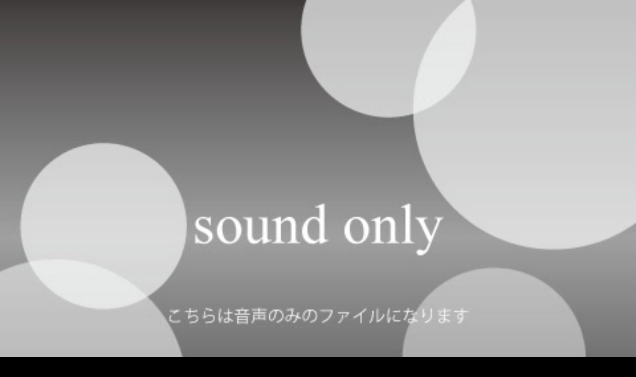

--- FILE ---
content_type: text/html; charset=UTF-8
request_url: https://12450.videog.jp/live_schedule_player/
body_size: 5677
content:
<!DOCTYPE html>
<html style="height:100%">
<head>
<meta http-equiv="Content-Script-Type" content="text/javascript" charset="utf-8" />
<script type="text/javascript" src="//cf-rsc01.videog.jp/r/js/jquery.min.js"></script>
<script type="text/javascript" src="//cf-rsc01.videog.jp/r/js/jquery.cookie.js"></script>
<script type="text/javascript" src="//cf-rsc01.videog.jp/r/js/FileUpload.js"></script>
<meta name="robots" content="noindex,nofollow" />
<meta property="og:title" content="　">
<meta property="og:image" content="">
<link rel="stylesheet" href="https://cf-pd01.videog.jp/r/tpl/17/p/css/main.css">
<title>　</title>
</script>
</head>
<body topmargin="0" leftmargin="0" style="height:100%; overflow:hidden;">
<!-- Google Tag Manager (noscript) -->
<noscript><iframe src="https://www.googletagmanager.com/ns.html?id=GTM-KK5RF3"
height="0" width="0" style="display:none;visibility:hidden"></iframe></noscript>
<!-- End Google Tag Manager (noscript) -->
<script type="text/javascript">
<!--
$(function(){


//act:0はデフォルト値　1は放送中　2は未利用（時間が来ていない）
var schedule = {
	0:{'start':'2026/01/30 21:45:00','end':'2026/01/30 21:59:59','ma_hash':'6Sc0Y07KwTzF','act':'0','buffer_start':'30','buffer_end':'30','thumb':'http://api.videog.jp/1/media/6Sc0Y07KwTzF/thumbnails/files/v.jpg','start_message_html':'','start_message_style':'','end_message_html':'','end_message_style':'','thumb_url':'','start_before_time':'','end_after_time':'','auto_seek':''},
1:{'start':'2026/01/26 20:00:00','end':'2026/01/26 20:59:59','ma_hash':'KKwNs1Rp4mHb','act':'0','buffer_start':'30','buffer_end':'30','thumb':'http://api.videog.jp/1/media/KKwNs1Rp4mHb/thumbnails/files/v.jpg','start_message_html':'','start_message_style':'','end_message_html':'','end_message_style':'','thumb_url':'','start_before_time':'','end_after_time':'','auto_seek':''},
2:{'start':'2026/01/24 22:30:00','end':'2026/01/24 22:59:55','ma_hash':'rAx0D3vW1q3r','act':'0','buffer_start':'30','buffer_end':'30','thumb':'http://api.videog.jp/1/media/rAx0D3vW1q3r/thumbnails/files/v.jpg','start_message_html':'','start_message_style':'','end_message_html':'','end_message_style':'','thumb_url':'','start_before_time':'','end_after_time':'','auto_seek':''},

};

//Playerの表示状態（デフォルトは表示なし）
var channel_display='OFF';

//チャンネルを管理するタイマーを一定
setInterval(channel_timer,1000);

function channel_timer(){
	//現在の時間
	//var now = '';
	var now = Date.parse(new Date());
	var now2 = new Date();
	var start = '';
	var end = '';

	//スケジュールをループさせ、時間をチェック
	Object.keys(schedule).forEach(function (i) {

		//開始時間
		start = Date.parse(schedule[i]['start']);
		start = start-(schedule[i]['buffer_start']*1000);

		//終了時間
		end = Date.parse(schedule[i]['end']);
		end = end+(schedule[i]['buffer_end']*1000);

		//初期読込で既に期日を過ぎている場合は、配列から削除
		if(start<now&&end<now&&schedule[i]['act']=='0'){
			//終了メッセージを表示
			message_set(schedule[i]['end_message_html'],schedule[i]['end_message_style']);
			delete schedule[i];
		//初期読込で放送時間中の場合は1をセット
		}else if(start<now&&end>now&&schedule[i]['act']=='0'){
			schedule[i]['act']='1';
			//iFrameを表示
			channel_controll("ON",schedule[i]);
			//メッセージを消去
			$('#message_html').html('');
			//放送時間中のものが１つでもあった場合はループを終了
			return false;

		//初期読込で放送時間がまだ来ていない場合は2をセット
		}else if(start>now&&end>now&&schedule[i]['act']=='0'){
			schedule[i]['act']='2';
			//開始メッセージを表示
			message_set(schedule[i]['start_message_html'],schedule[i]['start_message_style']);
		//継続読込で放送時間が終了した場合の処理
		}else if(start<now&&end<now&&schedule[i]['act']=='1'){
			//iFrameを消去
			channel_controll("OFF",schedule[i]);
			//終了メッセージを表示
			message_set(schedule[i]['end_message_html'],schedule[i]['end_message_style']);
			delete schedule[i];
		//継続読込で放送時間がきた場合の処理
		}else if(start<now&&end>now&&schedule[i]['act']=='2'){
			schedule[i]['act']='1';
			//iFrameを表示
			channel_controll("ON",schedule[i]);
			//メッセージを消去
			$('#message_html').html('');
		}
	});
}

function message_set(message,style){
	$('#message_html').html(message);
	$('#message_html').attr('style','position:absolute;width:100%;'+style);
}

function channel_controll(sw,schedule){

	//時間内で表示すべきなのに
	if(sw=="ON"&&channel_display=="OFF"){
		$('#disp').html('<iframe frameborder="0" src="https://12450.videog.jp/player/'+schedule['ma_hash']+'" scrolling="no"  width="100%" height="100%" allowfullscreen></iframe>');


		//現在の表示状態
		channel_display=sw;

	}else if(sw=="OFF"&&channel_display=="ON"){

		$('#disp').html('<img src="'+schedule['thumb']+'"  width="100%" height="100%">');

		//現在の表示状態
		channel_display=sw;

	}
}


});
-->
</script>
</head>
<body bgcolor="#000000">
<!-- Google Tag Manager (noscript) -->
<noscript><iframe src="https://www.googletagmanager.com/ns.html?id=GTM-KK5RF3"
height="0" width="0" style="display:none;visibility:hidden"></iframe></noscript>
<!-- End Google Tag Manager (noscript) -->
<div id="disp" style="position:absolute;width:100%;height:100%;"><img src="http://api.videog.jp/1/media/rAx0D3vW1q3r/thumbnails/files/v.jpg" width="100%"></div>
<div id="message_html" style="position:absolute;width:100%"></div>
</body>
</html>
</body>
</html>




--- FILE ---
content_type: text/css
request_url: https://cf-pd01.videog.jp/r/tpl/17/p/css/main.css
body_size: 3972
content:
body{
	position:relative;
	background-repeat:repeat-x;
	margin:0px;
}
/*全体の上に掛かれる領域*/
#over_area{
	position:absolute;
	display:none;
	width:100%;
	height:100%;
	background-color:#000000;
	z-index:100;
}
/*文字通り一番上の上段部*/
#top_area{
	position:absolute;
	width:100%;
	height:50px;
	z-index:10;
	top:0px;
}
/*コンテンツを表示する中央部*/
#middle_area{
	position:relative;
	width:100%;
	height:100%;
	top:50px;
	z-index:10;
}
/*フッターなどを表示する下段部*/
#bottom_area{
	position:relative;
	bottom:0px;
	height:150px;
	padding-top:20px;
	z-index:10;
}
/*フッターの表示部分*/
#footer_area{
	position:absolute;
	width:100%;
	height:70px;
	margin:0px;
	bottom:0px;
	z-index:10;
}
/*リストエリア*/
#center_area{
	position:absolute;
	float:left;
	display:none;
	z-index:11;
}
/*メニューエリア*/
#left_area{
	position:absolute;
	float:left;
	width:220px;
	display:none;
	z-index:13;
}
/*メニューエリア*/
#right_area{
	position:absolute;
	float:left;
	width:300px;
	display:none;
	z-index:12;
}

/*動画リストのサムネイル*/
#thumb_area{
	position:relative;
	width:250px;
	height:190px;
	background-color:#000000;
	float:left;
	margin-top:5px;
	margin-left:5px;
}
#thumb_img{
	margin:5px;
}
/******************************/
/*フッターエリア---開始*/
/******************************/
/*フッターのデフォルト背景色*/
#footer_back_color{
	position:absolute;
	background-color:#000000;
	width:100%;
}
/**/
dl.footer_text{
	position:relative;
	color:#FFFFFF;
	height:40px;
	top:0px;
}
.footer_menu{
	position:relative;
	color:#999900;
	font-size:12px;
	line-height:2;

}
.footer_menu th{
	text-align:left;
	width:150px;
} 
.footer_menu th a{
	color:#999900;
	text-decoration:none;
}
.footer_menu td{
	color:#BBBBBB;
	font-size:12px;

}
.footer_menu td a{
	color:#BBBBBB;
	text-decoration:none;
}
/*フッター上段サービス名*/
dl.footer_text dt{
	font-size:12px;
}
/*フッター下段Powerdby会社名*/
dl.footer_text dd{
	margin-top:10px;
	font-size:12px;
}
dl.footer_text dd a{
	color:#FFFFFF;
	text-decoration: none;
}
.footer_uptext{
	font-size:12px;
}
.footer_undertext{
	margin-top:5px;
	font-size:12px;
}
.footer_undertext a{
	text-decoration: none;
}
/*フッターエリア---終了*/


/*シャドウ１*/
.shadow1{
	box-shadow: 0px px 4px -6px #777;
		-webkit-box-shadow:0px 7px 4px -6px #777;
		-moz-box-shadow:0px 7px 4px -6px #777;
}
.shadow2{
	-webkit-box-shadow: 0 8px 6px -6px black;
	   -moz-box-shadow: 0 8px 6px -6px black;
	        box-shadow: 0 8px 6px -6px black;
}

/*videoリスト*/
.video_list{
	position:relative;
	float:left;
	margin-top:10px;
	margin-left:10px;
	cursor:pointer;
}
/*動画リストのテキストバック*/
.video_list_title_area{
	position:absolute;
	background-color:#000000;
	width:300px;
	height:25px;
	bottom:0px;
	filter: alpha(opacity=0);
	-moz-opacity:0;
	opacity:0;

}

/*動画リストのテキスト*/
.video_list_title{
	color:#FFFFFF;
	position:relative;
	font-size:12px;
	line-height:25px;
	text-indent:5px;
	filter: alpha(opacity=0);
	-moz-opacity:0;
	opacity:0;

}

/*メイン動画の表示領域*/
.mainmovie{
	position:absolute;
	width:100%;
	height:100%;
	background-color:#000000;

}
/*メイン動画の開設*/
.mainmovie_info{
	position:relative;
	right:0px;
	bottom:0px;
	margin:0 auto 0 auto;
	background-color:#000000;
	color:#FFFFFF;
	font-size:12px;
	padding-left:20px;
	margin-bottom:20px;
	line-height:2;
	padding-right:20px;
}

.facebook_iine{
	padding:10px;
	background-color:#FFFFFF;
	width:350px;
	height:40px;
	margin-left:20px;
}

.allRadi5{
	border-radius:5px;
		-webkit-border-radius:5px;
		-moz-border-radius:5px;
	border-width:1px;
}
.allRadi4{
	border-radius:4px;
		-webkit-border-radius:4px;
		-moz-border-radius:4px;
	border-width:1px;
}
.allRadi3{
	border-radius:3px;
		-webkit-border-radius:3px;
		-moz-border-radius:3px;
	border-width:1px;
}
.allRadi2{
	border-radius:2px;
		-webkit-border-radius:2px;
		-moz-border-radius:2px;
	border-width:1px;
}

.main_body{
	font-size:12px;
	border-radius:5px;
		-webkit-border-radius:5px;
		-moz-border-radius:5px;
	width:750px;
	margin:10px;
}
.main_body table{
	font-size:12px;

}

/*HPが4の時に表示されるログインフォーム*/
.login_table{
	font-size:12px;
}

input#login_btn{
	width:130px;
	height:50px;
}

/*トップページの検索テキストBOX*/
.main_search{
	width:250px;
	height:35px;
	font-size:15px;
	padding:5px;
	margin-top:100px;

}


/*******************************/
/*トップページの左ログイン関連部分*/

/*ログインメッセージのようこそ！表示部分*/
#welcom_area{
	position:relative;
	padding:10px;
}
#welcom{
	position:relative;
	margin-bottom:10px;
	line-height:1.5;
}
/*インプットのデザイン*/
.login_input{
	position:relative;
	padding:3px;
	font-size:13px;
	width:90%;
}

/*新規登録ボタン*/
#entry_btn{
	margin-top:50px;
}
/*ログインフォーム*/
#student_id{
	max-width:230px;
	height:30px;
}
/*パスワードフォーム*/
#student_pw{
	max-width:170px;
	height:30px;
}
#ikotoba_btn{
	margin-top:2px;
}

/*******************************/
/*トップページの左カテゴリー関連部分*/

#category_area{
	padding:10px;
	text-align:1.5;
	overflow:hidden;
	margin-top:10px;
	
}
dl.category dt{
	font-weight:bold;
	margin-top:10px;
	margin-bottom:10px;
	font-size:15px;
}
dl.category dd {
	margin-bottom:4px;
	-webkit-margin-start:10px;
	-moz-margin-start:10px;
	-o-margin-start:10px;
	-ms-margin-start:10px;
	font-size:14px;
	text-align:1.5;
	
}
/*******************************/
/*トップページの右会社情報関連部分*/
#company_area{
	padding:10px;
	text-align:1.5;
	overflow:hidden;
	color:#FFFFFF;
	font-size:12px;
}
dl.left_company_info dt{
	font-weight:bold;
	margin-top:10px;
	margin-bottom:10px;
	font-size:15px;
}
dl.left_company_info dd{
	-webkit-margin-start:10px;
	-moz-margin-start:10px;
	-o-margin-start:10px;
	-ms-margin-start:10px;
	font-size:14px;
	text-align:1.5;
	font-weight:normal;
}

/*メインイメージの領域*/
#header_image_area{
	width:100%;
}
/*leftトップイメージ*/
.left_top_image{
	width:100%;
}

/*レフトサイドのメインメニュー*/
.main_menu{
	position:relative;
	height:50px;
	width:100%;
	line-height:50px;
	color:#FFFFFF;
	text-align:left;
	text-indent:10px;
	margin-bottom:1px;
	font-size:15px;
	cursor:pointer;
}

/*レフトサイドのメインメニュー*/
.cart_menu{
	position:relative;
	height:50px;
	width:100%;
	line-height:50px;
	color:#FFFFFF;
	text-align:left;
	text-indent:10px;
	margin-bottom:1px;
	font-size:15px;
	cursor:pointer;
}

/*レフトサイドのサブメニュー*/
.main_menu2{
	position:relative;
	height:50px;
	width:100%;
	line-height:50px;
	color:#FFFFFF;
	text-align:left;
	text-indent:10px;
	margin-bottom:1px;
	font-size:15px;
	cursor:pointer;
}

/*新規会員登録の規約*/
.entry_agreement{
	margin:20px;
	padding:10px;
	background-color:#FFFFFF;
	max-width:500px;
	overflow:scroll;
	color:#555555;
	line-height:1.5;
	font-size:12px;
	height:150px;
}
/*新規会員登録の登録ボタン*/
.pointer{
	cursor:pointer;
}
/*トップメニューボタンはPC版では初期表示しない*/
#top_menu_btn{
	display:none;
	cursor:pointer;
}
#top_home_btn{
	display:none;
	cursor:pointer;
}
/*動画リストのスタイル*/
ul.movie_list{
	position:relative;
	list-style-type:none;
	-webkit-padding-start:0px;
	-moz-padding-start:10px;
	-o-padding-start:10px;
	-ms-padding-start:10px;
}
ul.movie_list li{
	position:relative;
	display:inline-block;
	width:320px;
	height:230px;
	padding:5px;
	background-color:#000000;
	color:#FFFFFF;
}
ul.movie_list div.title{
	position:absolute;
	bottom:0px;
	font-size:16px;
	line-height:30px;
	text-align:center;
	color:#FFFFFF;
	width:100%;
	padding-bottom:10px;
	cursor:pointer;
}
.movie_list div.thumb{
	position:absolute;
	cursor:pointer;
}

/**/
.movie_list div.product_detail{
	position:absolute;
	font-size:17px;
	padding:10px;
	width:300px;
}

/*商品リストのスタイル*/
ul.product_list{
	position:relative;
	list-style-type:none;
	-webkit-padding-start:0px;
	-moz-padding-start:10px;
	-o-padding-start:10px;
	-ms-padding-start:10px;
	cursor:pointer;
}
ul.product_list li{
	position:relative;
	display:inline-block;
	width:320px;
	padding:5px;
	line-height:1.5;
	margin-bottom:10px;
	vertical-align:top;

}

ul.purchase_movie_list{
	position:relative;
	list-style-type:none;
	-webkit-padding-start:0px;
	-moz-padding-start:10px;
	-o-padding-start:10px;
	-ms-padding-start:10px;
}
ul.purchase_movie_list li{
	position:relative;
	display:inline-block;
	width:420px;
	color:#FFFFFF;
	line-height:1.5;
}

/*買い物かごの件数表示*/
#shop_count,#shop_count a{
	color:#FFFFFF;
	background-color:#FF0046;
	font-weight:bold;
	text-decoration:none;
	padding:0px 10px 0px 10px;
	border-radius: 10px;        /* CSS3草案 */  
    -webkit-border-radius: 10px;    /* Safari,Google Chrome用 */  
    -moz-border-radius: 10px;  
}

/*決済画面のリストデザイン*/
ul.checkout{
	position:relative;
	list-style-type:none;
	-webkit-padding-start:0px;
	-moz-padding-start:10px;
	-o-padding-start:10px;
	-ms-padding-start:10px;
}

ul.checkout li{
	position:relative;
	display:inline-block;
	max-width:450px;
	margin:5px;
	background-color:#000000;
	color:#FFFFFF;
	line-height:3;
	padding:10px;
}

/*決済画面*/
.checkout_form{
	padding:7px;
	margin:5px;
}

/*進捗を表示する番号*/
.circle_box_on{
	color:#FFFFFF;
	background-color:#FF0046;
	font-weight:bold;
	text-decoration:none;
	padding:0px 10px 0px 10px;
	border-radius:20px;        /* CSS3草案 */  
    -webkit-border-radius: 10px;    /* Safari,Google Chrome用 */  
    -moz-border-radius: 10px;  
}
.circle_box_off{
	color:#FFFFFF;
	background-color:#999999;
	font-weight:bold;
	text-decoration:none;
	padding:0px 10px 0px 10px;
	border-radius:20px;        /* CSS3草案 */  
    -webkit-border-radius: 10px;    /* Safari,Google Chrome用 */  
    -moz-border-radius: 10px;  
}

/*買い物かご一覧（/cart/）で表示される各商品の表示用デザイン*/
/*動画リストのスタイル*/
table.cart_list{
	background-color:#FFFFFF;
	color:#333333;
	border-collapse: collapse;
	margin:10px;
}
table.cart_list th{
	padding: 6px;
	vertical-align: top;
	color: #333;
	background-color: #eee;
	border:1px solid #b9b9b9;

}
table.cart_list td{
	padding: 6px;
	background-color: #fff;
	border:1px solid #b9b9b9;
}


/*テキストデコレーションをなくす*/
.deco_non{
	text-decoration:none;
}
/*コンテンツ部のタイトル部分*/
.contents_title{
	font-size:20px;
	font-weight:bold;
}

.movie_area{
	background-color:#f0f0f0;
	padding:10px;
}
.movie_player{
	
}
.movie_comment{
	padding:10px;
	text-align:left;
	background-color:#F9F9F9;
	overflow-y:hidden;
	overflow-x:hidden;
	/*
	max-width:780px;
	max-height:100px;
	overflow-y:scroll;
	overflow-x:hidden;
	vertical-align:middle;
	text-align:left;
	border:solid 1px #222222;margin:10px;
	*/
}

/*買い物かごに入れるボタン*/
.add_cart_btn{
	width:300px;
	height:50px;
	font-size:17px;
	font-weight:bold;
}
/**/
dl.company dt{
	max-width:600px;
	text-align:left;
    color:#fff;
    font-weight: bold;
	border-bottom: solid 1px #cccccc;
}
dl.company dd{
	color: #ffffff;
	padding:10px;
	margin-bottom:25px;
}

/*商品や動画一覧で利用するリストの画像CSS*/
.list_img{
	width:320px;
}
/*ヘッダーロゴイメージ*/
 .header_logo_image{
	max-height:30px;
 }
/*管理画面のサブメニュー*/
.sub_menu_area{
	position:absolute;
	display:none;
	float:right;
	left:220px;
	top:0px;
}
/*レフトサイドサブメニューには左ボーダー線を利用*/
.sub_menu_area div.sub_menu{
	border-left: inset 2px #999999;
	position:relative;
	height:50px;
	width:100%;
	line-height:50px;
	color:#FFFFFF;
	text-align:left;
	text-indent:10px;
	margin-bottom:1px;
	font-size:15px;
	cursor:pointer;
}
/*アップロードエリア*/
#drag_area{
	position:relative;
	width:420px;
	height:200px;
	background-color:#F0F0F0;
	background-image:url('/r/tpl/17/p/img/cloud_image.png');
	background-position:center center;
	background-repeat: no-repeat;
	color:#333333;
}
/*公開非公開選択ボタン*/
.public_btn{
	position:relative;
	background: -moz-linear-gradient(top,#FFFFFF 0%,#EEEEEE);
	background: -webkit-gradient(linear, left top, left bottom, from(#FFFFFF), to(#EEEEEE));
	border: 2px solid #FFF;
	color: #333333;
	border-radius: 4px;
	-moz-border-radius: 4px;
	-webkit-border-radius: 4px;
	-moz-box-shadow: 1px 1px 1px rgba(000,000,000,0.3);
	-webkit-box-shadow: 1px 1px 1px rgba(000,000,000,0.3);
	width:100px;
	height:30px;
	font-size:20px;
	font-weight:bold;
	padding:5px 0;
	text-align:center;
}
/*アップロードエリアのボタン*/
#new_upload_btn{
	position:relative;
	background: -moz-linear-gradient(top,#FFFFFF 0%,#EEEEEE);
	background: -webkit-gradient(linear, left top, left bottom, from(#FFFFFF), to(#EEEEEE));
	border: 2px solid #FFF;
	color: #333333;
	border-radius: 4px;
	-moz-border-radius: 4px;
	-webkit-border-radius: 4px;
	-moz-box-shadow: 1px 1px 1px rgba(000,000,000,0.3);
	-webkit-box-shadow: 1px 1px 1px rgba(000,000,000,0.3);
	width:100px;
	height:30px;
	font-size:20px;
	font-weight:bold;
	padding:5px 0;
	text-align:center;

}
/*アップロードエリアのボタン*/
#new_upload_btn input[type="file"] {
  opacity: 0;
  filter: progid:DXImageTransform.Microsoft.Alpha(opacity=0);
  position: absolute;
  right: 0;
  top: 0;
  margin: 0;
  font-size: 100px;
  cursor: pointer;
}
/**********************/
/*アップロードリストのデザイン*/
/**********************/
/*リスト全体*/
ul.upload_list{
	position:relative;
	list-style-type:none;
	-webkit-padding-start:0px;
	-moz-padding-start:10px;
	-o-padding-start:10px;
	-ms-padding-start:10px;
	z-index:20;
}
/*個々のリスト*/
ul.upload_list li{
	position:relative;
	display:inline-block;
	width:320px;
	height:230px;
	padding:5px;
	background-color:#000000;
	color:#FFFFFF;
	margin:5px;
	z-index:20;
}
/*トップ部分（ファイル名、閉じるボタン）*/
ul.upload_list .li_top{
	position:absolute;
	width:320px;
	height:30px;
	z-index:21;
}
/*サムネイル部分*/
ul.upload_list .li_thumb{
	position:absolute;
	z-index:20;

}
/*ファイル名下のプログレスバー部分*/
ul.upload_list .li_progres_bar{
	position:absolute;
	width:290px;
	height:30px;
	background-color:#FFFFFF;
	opacity:0.8;
	z-index:22;
	color:#333333;
	line-height:30px;
	text-indent:5px;
}
/*閉じるボタン*/
ul.upload_list .li_close_btn{
	position:absolute;
	width:30px;
	height:30px;
	background-color:#000000;
	float:right;
	right:0px;
	text-align:center;
	font-size:20px;
	font-weight:bold;
	cursor:pointer;
	z-index:24;
}
/*閉じるボタン*/
ul.upload_list .li_detail_btn{
	position:absolute;
	width:30px;
	height:30px;
	background-color:#000000;
	float:left;
	text-align:center;
	font-size:20px;
	font-weight:bold;
	cursor:pointer;
	z-index:27;
}
/*詳細ボタン*/
ul.upload_list .li_detail{
	position:absolute;
	height:185px;
	width:300px;
	background-color:#000000;
	float:right;
	text-align:left;
	font-size:15px;
	line-height:2;
	cursor:pointer;
	z-index:23;
	bottom:0px;
	padding:10px;
	display:none;

}
/*ボタンデザイン*/
ul.upload_list input.li_upload_btn{
	position:absolute;
	width:310px;
	height:35px;
	margin-bottom:10px;
	bottom:0px;
	z-index:26;
	left:10px;
}
/**********************/

/*新規アップロードのテキスト入力*/
.upload_title{
	width:400px;
	height:20px;
	padding:10px;
	font-size:15px;
	margin-bottom:10px;
}
.upload_detail{
	width:400px;
	padding:10px;
	font-size:15px;
}
#send_btn{
	position:relative;
	background: -moz-linear-gradient(top,#0099CC 0%,#006699);
	background: -webkit-gradient(linear, left top, left bottom, from(#0099CC), to(#006699));
	border: 2px solid #FFF;
	color: #FFF;
	border-radius: 4px;
	-moz-border-radius: 4px;
	-webkit-border-radius: 4px;
	-moz-box-shadow: 1px 1px 1px rgba(000,000,000,0.3);
	-webkit-box-shadow: 1px 1px 1px rgba(000,000,000,0.3);
	text-shadow: 0px 0px 3px rgba(0,0,0,0.5);
	width:200px;
	height:30px;
	font-size:20px;
	font-weight:bold;
	padding: 5px 0;
	text-align:center;
}

/*新規アップロードの公開レベルの設定ボタン*/
.blog_public_setting_btn{
	position:relative;
	background: -moz-linear-gradient(top,#0099CC 0%,#006699);
	background: -webkit-gradient(linear, left top, left bottom, from(#0099CC), to(#006699));
	border: 2px solid #FFF;
	color: #FFF;
	border-radius: 4px;
	-moz-border-radius: 4px;
	-webkit-border-radius: 4px;
	-moz-box-shadow: 1px 1px 1px rgba(000,000,000,0.3);
	-webkit-box-shadow: 1px 1px 1px rgba(000,000,000,0.3);
	text-shadow: 0px 0px 3px rgba(0,0,0,0.5);
	width:300px;
	height:30px;
	font-size:20px;
	font-weight:bold;
	padding: 10px 0;
	bottom:10px;
	margin-top:20px;
}

/*新着コンテンツNEWマーク*/
.new_mark{
	position:absolute;
	color:#FFFFFF;
	background-color:#FF0046;
	text-decoration:none;
	padding:0px 10px 0px 10px;
	z-index:21;
	font-size:12px;
	float:right;
}
.price_mark{
	position:absolute;
	right:5px;
	z-index:22;
	font-size:12px;
	background-color:#ff6600;
	padding:0px 10px 0px 10px;
	cursor:pointer;
}
.movie_detail{
	position:absolute;
	height:185px;
	width:300px;
	background-color:#000000;
	float:right;
	text-align:left;
	font-size:15px;
	line-height:2;
	cursor:pointer;
	z-index:20;
	top:0px;
	padding:10px;
	display:none;
}

/*透明度のクラス*/
/*90%*/
.alpha90{
	filter:alpha(opacity=90);
    -moz-opacity:0.9;
    opacity:0.9;
}
/*80%*/
.alpha80{
	filter:alpha(opacity=80);
    -moz-opacity:0.8;
    opacity:0.8;
}
/*50%*/
.alpha50{
	filter:alpha(opacity=50);
    -moz-opacity:0.5;
    opacity:0.5;
}
/*30%*/
.alpha30{
	filter:alpha(opacity=30);
    -moz-opacity:0.3;
    opacity:0.3;
}

/**/
.socal_check{
	width:30px;
	height:30px;
}
/*個人向け：公開設定ボタンのテキスト*/
.public_text{
	font-size:15px;
	font-weight:normal;
	float:left;
	text-indent:10px;
	line-height:30px;
}
.blue_over{
	background: -moz-linear-gradient(top,#0099CC 0%,#006699);
	background: -webkit-gradient(linear, left top, left bottom, from(#0099CC), to(#006699));
	border: 2px solid #FFF;
	color: #FFF;
	border-radius: 4px;
	-moz-border-radius: 4px;
	-webkit-border-radius: 4px;
	-moz-box-shadow: 1px 1px 1px rgba(000,000,000,0.3);
	-webkit-box-shadow: 1px 1px 1px rgba(000,000,000,0.3);
}
.gray_over{
	background: -moz-linear-gradient(top,#FFFFFF 0%,#EEEEEE);
	background: -webkit-gradient(linear, left top, left bottom, from(#FFFFFF), to(#EEEEEE));
	border: 2px solid #FFF;
	border-radius: 4px;
	-moz-border-radius: 4px;
	-webkit-border-radius: 4px;
	-moz-box-shadow: 1px 1px 1px rgba(000,000,000,0.3);
	-webkit-box-shadow: 1px 1px 1px rgba(000,000,000,0.3);
}